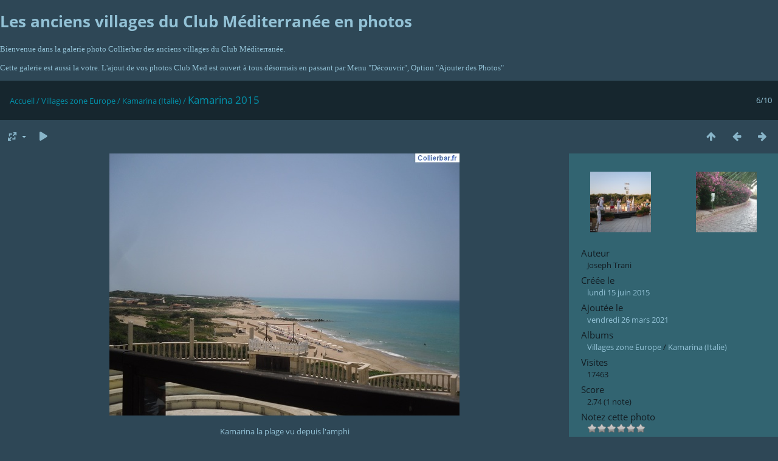

--- FILE ---
content_type: text/html; charset=utf-8
request_url: https://www.collierbar.fr/clubmed-photos/piwigo/picture.php?/1568/category/140
body_size: 3841
content:
<!DOCTYPE html>
<html lang=fr dir=ltr>
<head>
<title>Kamarina 2015</title>
<link rel="shortcut icon" type="image/x-icon" href="themes/default/icon/favicon.ico">
<link rel="stylesheet" type="text/css" href="themes/modus/css/open-sans/open-sans.css"> <link rel="stylesheet" type="text/css" href="_data/combined/dz9x6i.css">   <link rel=canonical href="picture.php?/1568">
<meta name=viewport content="width=device-width,initial-scale=1">
<script>if(document.documentElement.offsetWidth>1270)document.documentElement.className='wide'</script>

<meta name="generator" content="Piwigo (aka PWG), see piwigo.org">

<meta name="author" content="Joseph Trani">
<meta name="description" content="Kamarina la plage vu depuis l'amphi - SDC14507.JPG">


</head>

<body id=thePicturePage class="section-categories category-140 image-1568  modus-withPageBanner" data-infos='{"section":"categories","category_id":"140","image_id":"1568"}'>
<div id="theHeader"><h1>
	Les anciens villages du Club Méditerranée en photos</h1>
<p>
	<span style="font-family:comic sans ms,cursive;">Bienvenue dans la galerie photo Collierbar des anciens villages du Club M&eacute;diterran&eacute;e.</span></p>
<p>
	<span style="font-family:comic sans ms,cursive;">Cette galerie est aussi la votre. L&#39;ajout de vos photos Club Med est ouvert &agrave; tous d&eacute;sormais en passant par Menu &quot;D&eacute;couvrir&quot;, Option &quot;Ajouter des Photos&quot;</span></p>
</div>
<div id="content">



<div class=titrePage id=imageHeaderBar><div class="imageNumber">6/10</div>
	<div class="browsePath">
		<a href="/clubmed-photos/piwigo/">Accueil</a> / <a href="index.php?/category/1">Villages zone Europe</a> / <a href="index.php?/category/140">Kamarina (Italie)</a><span class="browsePathSeparator"> / </span><h2>Kamarina 2015</h2>
	</div>
</div>

<div id="imageToolBar">

<div class="navigationButtons">
<a href="index.php?/category/140" title="Miniatures" class="pwg-state-default pwg-button"><span class="pwg-icon pwg-icon-arrow-n"></span><span class="pwg-button-text">Miniatures</span></a><a href="picture.php?/1569/category/140" title="Précédente : SDC14534" class="pwg-state-default pwg-button"><span class="pwg-icon pwg-icon-arrow-w"></span><span class="pwg-button-text">Précédente</span></a><a href="picture.php?/1567/category/140" title="Suivante : Kamarina 2015 le Villagio" class="pwg-state-default pwg-button pwg-button-icon-right"><span class="pwg-icon pwg-icon-arrow-e"></span><span class="pwg-button-text">Suivante</span></a></div>

<div class=actionButtonsWrapper><a id=imageActionsSwitch class=pwg-button><span class="pwg-icon pwg-icon-ellipsis"></span></a><div class="actionButtons">
<a id="derivativeSwitchLink" title="Tailles de photo" class="pwg-state-default pwg-button" rel="nofollow"><span class="pwg-icon pwg-icon-sizes"></span><span class="pwg-button-text">Tailles de photo</span></a><div id="derivativeSwitchBox" class="switchBox"><div class="switchBoxTitle">Tailles de photo</div><span class="switchCheck" id="derivativeChecked2small" style="visibility:hidden">&#x2714; </span><a href="javascript:changeImgSrc('_data/i/upload/2021/03/26/20210326174707-c21db317-2s.jpg','2small','2small')">XXS - minuscule<span class="derivativeSizeDetails"> (240 x 180)</span></a><br><span class="switchCheck" id="derivativeCheckedxsmall" style="visibility:hidden">&#x2714; </span><a href="javascript:changeImgSrc('_data/i/upload/2021/03/26/20210326174707-c21db317-xs.jpg','xsmall','xsmall')">XS - très petit<span class="derivativeSizeDetails"> (432 x 324)</span></a><br><span class="switchCheck" id="derivativeCheckedsmall" style="visibility:hidden">&#x2714; </span><a href="javascript:changeImgSrc('_data/i/upload/2021/03/26/20210326174707-c21db317-sm.jpg','small','small')">S - petit<span class="derivativeSizeDetails"> (576 x 432)</span></a><br><span class="switchCheck" id="derivativeCheckedmedium">&#x2714; </span><a href="javascript:changeImgSrc('_data/i/upload/2021/03/26/20210326174707-c21db317-me.jpg','medium','medium')">M - moyen<span class="derivativeSizeDetails"> (792 x 594)</span></a><br><span class="switchCheck" id="derivativeCheckedlarge" style="visibility:hidden">&#x2714; </span><a href="javascript:changeImgSrc('_data/i/upload/2021/03/26/20210326174707-c21db317-la.jpg','large','large')">L - grand<span class="derivativeSizeDetails"> (1008 x 756)</span></a><br><span class="switchCheck" id="derivativeCheckedxlarge" style="visibility:hidden">&#x2714; </span><a href="javascript:changeImgSrc('_data/i/upload/2021/03/26/20210326174707-c21db317-xl.jpg','xlarge','xlarge')">XL - très grand<span class="derivativeSizeDetails"> (1224 x 918)</span></a><br><span class="switchCheck" id="derivativeCheckedxxlarge" style="visibility:hidden">&#x2714; </span><a href="javascript:changeImgSrc('_data/i/upload/2021/03/26/20210326174707-c21db317-xx.jpg','xxlarge','xxlarge')">XXL - énorme<span class="derivativeSizeDetails"> (1656 x 1242)</span></a><br><span class="switchCheck" id="derivativeCheckedOptimal" style="visibility:hidden">&#x2714; </span><a href="javascript:changeImgSrc('_data/i/upload/2021/03/26/20210326174707-c21db317-Op.jpg','Optimal','Optimal')">Optimal<span class="derivativeSizeDetails"> (730 x 547)</span></a><br><a href="javascript:phpWGOpenWindow('./upload/2021/03/26/20210326174707-c21db317.jpg','xxx','scrollbars=yes,toolbar=no,status=no,resizable=yes')" rel="nofollow">Original</a></div>
<a href="picture.php?/1568/category/140&amp;slideshow=" title="diaporama" class="pwg-state-default pwg-button" rel="nofollow"><span class="pwg-icon pwg-icon-slideshow"></span><span class="pwg-button-text">diaporama</span></a></div></div>
</div>
<div id="theImageAndInfos">
<div id="theImage">


<noscript><img src="_data/i/upload/2021/03/26/20210326174707-c21db317-me.jpg" width="792" height="594" alt="SDC14507.JPG" id="theMainImage" usemap="#mapmedium" title="Kamarina la plage vu depuis l'amphi" itemprop=contentURL></noscript>

  <img class="file-ext-jpg path-ext-jpg" src="_data/i/upload/2021/03/26/20210326174707-c21db317-me.jpg"width="792" height="594" alt="SDC14507.JPG" id="theMainImage" usemap="#mapmedium" title="Kamarina la plage vu depuis l'amphi">
  <img class="img-loader-derivatives" src="themes/default/images/ajax_loader.gif" style="width:auto;height:auto;" />

<map name="map2small"><area shape=rect coords="0,0,60,180" href="picture.php?/1569/category/140" title="Précédente : SDC14534" alt="SDC14534"><area shape=rect coords="60,0,179,45" href="index.php?/category/140" title="Miniatures" alt="Miniatures"><area shape=rect coords="180,0,240,180" href="picture.php?/1567/category/140" title="Suivante : Kamarina 2015 le Villagio" alt="Kamarina 2015 le Villagio"></map><map name="mapxsmall"><area shape=rect coords="0,0,108,324" href="picture.php?/1569/category/140" title="Précédente : SDC14534" alt="SDC14534"><area shape=rect coords="108,0,322,81" href="index.php?/category/140" title="Miniatures" alt="Miniatures"><area shape=rect coords="324,0,432,324" href="picture.php?/1567/category/140" title="Suivante : Kamarina 2015 le Villagio" alt="Kamarina 2015 le Villagio"></map><map name="mapsmall"><area shape=rect coords="0,0,144,432" href="picture.php?/1569/category/140" title="Précédente : SDC14534" alt="SDC14534"><area shape=rect coords="144,0,429,108" href="index.php?/category/140" title="Miniatures" alt="Miniatures"><area shape=rect coords="433,0,576,432" href="picture.php?/1567/category/140" title="Suivante : Kamarina 2015 le Villagio" alt="Kamarina 2015 le Villagio"></map><map name="mapmedium"><area shape=rect coords="0,0,198,594" href="picture.php?/1569/category/140" title="Précédente : SDC14534" alt="SDC14534"><area shape=rect coords="198,0,591,148" href="index.php?/category/140" title="Miniatures" alt="Miniatures"><area shape=rect coords="595,0,792,594" href="picture.php?/1567/category/140" title="Suivante : Kamarina 2015 le Villagio" alt="Kamarina 2015 le Villagio"></map><map name="maplarge"><area shape=rect coords="0,0,252,756" href="picture.php?/1569/category/140" title="Précédente : SDC14534" alt="SDC14534"><area shape=rect coords="252,0,752,189" href="index.php?/category/140" title="Miniatures" alt="Miniatures"><area shape=rect coords="757,0,1008,756" href="picture.php?/1567/category/140" title="Suivante : Kamarina 2015 le Villagio" alt="Kamarina 2015 le Villagio"></map><map name="mapxlarge"><area shape=rect coords="0,0,306,918" href="picture.php?/1569/category/140" title="Précédente : SDC14534" alt="SDC14534"><area shape=rect coords="306,0,913,229" href="index.php?/category/140" title="Miniatures" alt="Miniatures"><area shape=rect coords="920,0,1224,918" href="picture.php?/1567/category/140" title="Suivante : Kamarina 2015 le Villagio" alt="Kamarina 2015 le Villagio"></map><map name="mapxxlarge"><area shape=rect coords="0,0,414,1242" href="picture.php?/1569/category/140" title="Précédente : SDC14534" alt="SDC14534"><area shape=rect coords="414,0,1235,310" href="index.php?/category/140" title="Miniatures" alt="Miniatures"><area shape=rect coords="1245,0,1656,1242" href="picture.php?/1567/category/140" title="Suivante : Kamarina 2015 le Villagio" alt="Kamarina 2015 le Villagio"></map><map name="mapOptimal"><area shape=rect coords="0,0,182,547" href="picture.php?/1569/category/140" title="Précédente : SDC14534" alt="SDC14534"><area shape=rect coords="182,0,544,136" href="index.php?/category/140" title="Miniatures" alt="Miniatures"><area shape=rect coords="548,0,730,547" href="picture.php?/1567/category/140" title="Suivante : Kamarina 2015 le Villagio" alt="Kamarina 2015 le Villagio"></map>

<p class="imageComment">Kamarina la plage vu depuis l'amphi</p>

</div><div id="infoSwitcher"></div><div id="imageInfos">
	<div class="navThumbs">
			<a class="navThumb" id="linkPrev" href="picture.php?/1569/category/140" title="Précédente : SDC14534" rel="prev">
				<span class="thumbHover prevThumbHover"></span>
        <img class="" src="_data/i/upload/2021/03/26/20210326174714-0b32af17-sq.jpg" alt="SDC14534">
			</a>
			<a class="navThumb" id="linkNext" href="picture.php?/1567/category/140" title="Suivante : Kamarina 2015 le Villagio" rel="next">
				<span class="thumbHover nextThumbHover"></span>
				<img class="" src="_data/i/upload/2021/03/26/20210326174658-591aee97-sq.jpg" alt="Kamarina 2015 le Villagio">
			</a>
	</div>

<dl id="standard" class="imageInfoTable">
<div id="Author" class="imageInfo"><dt>Auteur</dt><dd>Joseph Trani</dd></div><div id="datecreate" class="imageInfo"><dt>Créée le</dt><dd><a href="index.php?/created-monthly-list-2015-06-15" rel="nofollow">lundi 15 juin 2015</a></dd></div><div id="datepost" class="imageInfo"><dt>Ajoutée le</dt><dd><a href="index.php?/posted-monthly-list-2021-03-26" rel="nofollow">vendredi 26 mars 2021</a></dd></div><div id="Categories" class="imageInfo"><dt>Albums</dt><dd><ul><li><a href="index.php?/category/1">Villages zone Europe</a> / <a href="index.php?/category/140">Kamarina (Italie)</a></li></ul></dd></div><div id="Visits" class="imageInfo"><dt>Visites</dt><dd>17463</dd></div><div id="Average" class="imageInfo"><dt>Score</dt><dd><span id="ratingScore">2.74</span> <span id="ratingCount">(1 note)</span></dd></div><div id="rating" class="imageInfo"><dt><span id="updateRate">Notez cette photo</span></dt><dd><form action="picture.php?/1568/category/140&amp;action=rate" method="post" id="rateForm" style="margin:0;"><div><input type="submit" name="rate" value="0" class="rateButton" title="0"><input type="submit" name="rate" value="1" class="rateButton" title="1"><input type="submit" name="rate" value="2" class="rateButton" title="2"><input type="submit" name="rate" value="3" class="rateButton" title="3"><input type="submit" name="rate" value="4" class="rateButton" title="4"><input type="submit" name="rate" value="5" class="rateButton" title="5">			</div>
			</form>
		</dd>
	</div>


</dl>

</div>
</div>

<div id="comments" class="noCommentContent"><div id="commentsSwitcher"></div>
	<h3>0 commentaire</h3>

	<div id="pictureComments">
		<div id="pictureCommentList">
			<ul class="commentsList">
</ul>

		</div>
		<div style="clear:both"></div>
	</div>

</div>

</div>
<div id="copyright">
	Propulsé par	<a href="https://fr.piwigo.org">Piwigo</a>
	
<script type="text/javascript" src="_data/combined/1eie7x0.js"></script>
<script type="text/javascript">//<![CDATA[

RVAS = {
derivatives: [
{w:240,h:180,url:'_data/i/upload/2021/03/26/20210326174707-c21db317-2s.jpg',type:'2small'},{w:432,h:324,url:'_data/i/upload/2021/03/26/20210326174707-c21db317-xs.jpg',type:'xsmall'},{w:576,h:432,url:'_data/i/upload/2021/03/26/20210326174707-c21db317-sm.jpg',type:'small'},{w:792,h:594,url:'_data/i/upload/2021/03/26/20210326174707-c21db317-me.jpg',type:'medium'},{w:1008,h:756,url:'_data/i/upload/2021/03/26/20210326174707-c21db317-la.jpg',type:'large'},{w:1224,h:918,url:'_data/i/upload/2021/03/26/20210326174707-c21db317-xl.jpg',type:'xlarge'},{w:1656,h:1242,url:'_data/i/upload/2021/03/26/20210326174707-c21db317-xx.jpg',type:'xxlarge'},{w:730,h:547,url:'_data/i/upload/2021/03/26/20210326174707-c21db317-Op.jpg',type:'Optimal'}],
cp: '/clubmed-photos/piwigo/'
}
rvas_choose();
document.onkeydown = function(e){e=e||window.event;if (e.altKey) return true;var target=e.target||e.srcElement;if (target && target.type) return true;	var keyCode=e.keyCode||e.which, docElem=document.documentElement, url;switch(keyCode){case 63235: case 39: if (e.ctrlKey || docElem.scrollLeft==docElem.scrollWidth-docElem.clientWidth)url="picture.php?/1567/category/140"; break;case 63234: case 37: if (e.ctrlKey || docElem.scrollLeft==0)url="picture.php?/1569/category/140"; break;case 36: if (e.ctrlKey)url="picture.php?/1925/category/140"; break;case 35: if (e.ctrlKey)url="picture.php?/1563/category/140"; break;case 38: if (e.ctrlKey)url="index.php?/category/140"; break;}if (url) {window.location=url.replace("&amp;","&"); return false;}return true;}
function changeImgSrc(url,typeSave,typeMap)
{
	var theImg = document.getElementById("theMainImage");
	if (theImg)
	{
		theImg.removeAttribute("width");theImg.removeAttribute("height");
		theImg.src = url;
		theImg.useMap = "#map"+typeMap;
	}
	jQuery('#derivativeSwitchBox .switchCheck').css('visibility','hidden');
	jQuery('#derivativeChecked'+typeMap).css('visibility','visible');
	document.cookie = 'picture_deriv='+typeSave+';path=/clubmed-photos/piwigo/';
}
(window.SwitchBox=window.SwitchBox||[]).push("#derivativeSwitchLink", "#derivativeSwitchBox");
var _pwgRatingAutoQueue = _pwgRatingAutoQueue||[];_pwgRatingAutoQueue.push( {rootUrl: '', image_id: 1568,onSuccess : function(rating) {var e = document.getElementById("updateRate");if (e) e.innerHTML = "Mettre à jour votre note";e = document.getElementById("ratingScore");if (e) e.innerHTML = rating.score;e = document.getElementById("ratingCount");if (e) {if (rating.count == 1) {e.innerHTML = "(%d note)".replace( "%d", rating.count);} else {e.innerHTML = "(%d notes)".replace( "%d", rating.count);}}}} );
//]]></script>
<script type="text/javascript">
(function() {
var s,after = document.getElementsByTagName('script')[document.getElementsByTagName('script').length-1];
s=document.createElement('script'); s.type='text/javascript'; s.async=true; s.src='_data/combined/1yq00xj.js';
after = after.parentNode.insertBefore(s, after);
})();
</script>
</div></body>
</html>